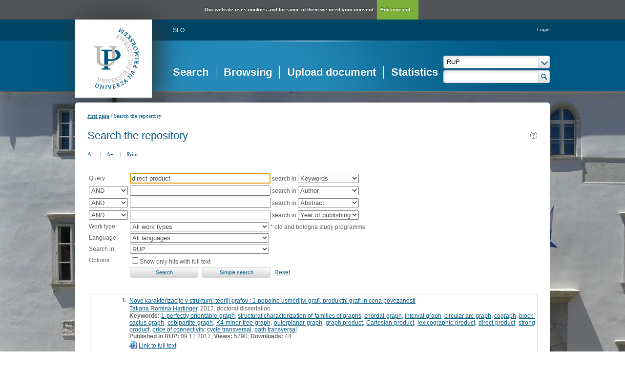

--- FILE ---
content_type: text/html; charset=UTF-8
request_url: https://repozitorij.upr.si/Iskanje.php?type=napredno&lang=eng&stl0=KljucneBesede&niz0=direct+product
body_size: 21512
content:
<!DOCTYPE html>
<html lang="en" xml:lang="en">
<head>
  <meta name="viewport" content="width=device-width, initial-scale=1">
  <meta charset="utf-8">
  <meta name="keywords" content="Repository of University of Primorska, repository, digital library, library, diploma theses, master of science theses, master of arts theses, doctoral theses,UL, RUL" />
<meta name="description" content="Repository of the University of Primorska: diploma theses, master of science theses and doctoral theses; publications, research data, other research results by the university employees and students; university press publications." />
<title>RUP - Search</title>
<link href="teme/rupDev/css/icofont.min.css?v=12400" rel="stylesheet" />
<link href="teme/rupDev/css/style.css?v=12400" type="text/css" rel="stylesheet" title="default" />
<link href="teme/rupDev/css/print.css?v=12400" type="text/css" rel="stylesheet" media="print" />
<!--[if IE]>
<link href="teme/rupDev/css/style_ie.css?v=12400" type="text/css" rel="stylesheet" title="IE" />
<![endif]-->
<link rel="icon" href="teme/rupDev/img/favicon.png" type="image/x-icon" />
<script type="text/javascript">
var cfgTema = 'teme/rupDev/';
var cfgLangID = 'eng';
var cfgSearchIndexURL = 'http://localhost:8080/rup/elastic/';
var cfgAppBaseURL = 'https://repozitorij.upr.si/';
var cfgAppApiURL = 'api.php/';
var cfgKratica = 'RUP';
var cfgFacetSide = 'right';
var cfgImaOpis = true;
var cfgLogoPath = cfgTema + 'img/logo/';
var cfgImgPath = cfgTema + 'img/';
</script>
<script src="js/jquery.min.js" type="text/JavaScript"></script>
<script src="js/lang_eng.js?v=12400" type="text/JavaScript"></script>
<script src="js/script.js?v=12400" type="text/JavaScript"></script>
<script src="js/jquery.rating.min.js" type="text/javascript"></script>
<script src="js/textsizer.js?v=12400" type="text/javascript"></script>
<script src="js/cookieLaw.js?v=12400" type="text/javascript"></script>
	<script type="text/javascript" src="js/common.js"></script>
 <link rel="search"
      type="application/opensearchdescription+xml"
      href="ajax.php?cmd=getOpenSearchXml&lang=eng"
      title="RUP (en)" /><script src='https://cdnjs.cloudflare.com/ajax/libs/mathjax/2.7.1/MathJax.js?config=TeX-AMS-MML_HTMLorMML'></script><script>MathJax.Hub.Config(
    {tex2jax: {
      inlineMath: [['\▫$','$\▫'], ['$','$'], ['\\(','\\)']],
      processEscapes: true,
      ignoreClass: 'tex2jax_ignore',
      processClass: 'tex2jax_do'
    }});</script>
</head>
<body class="tex2jax_ignore">
      <a id="top"></a><noscript><div class="NoScript">  <h1>Your browser does not allow JavaScript!</h1>JavaScript is necessary for the proper functioning of this
    website. Please enable JavaScript or use a modern browser.</div></noscript>
    <div class="big_pic_wrap">
    <div class="big_pic">
    <div class="platno">
      <header>
        <div class="logo">
          <a href="info/index.php/eng/">
            <img border="0" alt="logotip" src="teme/rupDev/img/logotip.png" />
          </a>
        </div>
        <div class="fastlinks">
          <div><a href="https://repozitorij.upr.si:443/Iskanje.php?type=napredno&lang=slv&stl0=KljucneBesede&niz0=direct+product" title="SLO">SLO</a>          </div>
        </div>
        <div class="add_nav"><a href="prijava.php?lang=eng">Login</a>        </div>
        <nav><a href="Iskanje.php?lang=eng" class="sel">Search</a><a href="Brskanje.php?lang=eng">Browsing</a><a href="info/index.php/eng/upload-document">Upload document</a><a href="Statistika.php?lang=eng">Statistics</a></nav>
        <div class="glava_iskalnik">
          <div class="customSelect">
            <div>
              <select id="iskaniVir">
                <option value="dk" selected="selected">RUP</option><option value="3">&nbsp;&nbsp;&nbsp;&nbsp;FAMNIT - Faculty of Mathematics, Science and Information Technologies</option><option value="1">&nbsp;&nbsp;&nbsp;&nbsp;FHŠ - Faculty of Humanities</option><option value="2">&nbsp;&nbsp;&nbsp;&nbsp;FM - Faculty of Management</option><option value="5">&nbsp;&nbsp;&nbsp;&nbsp;FTŠ Turistica - Turistica – College of Tourism Portorož</option><option value="6">&nbsp;&nbsp;&nbsp;&nbsp;FVZ - Faculty of Health Sciences</option><option value="9">&nbsp;&nbsp;&nbsp;&nbsp;IAM - Andrej Marušič Institute</option><option value="4">&nbsp;&nbsp;&nbsp;&nbsp;PEF - Faculty of Education</option><option value="8">&nbsp;&nbsp;&nbsp;&nbsp;UPR - University of Primorska</option><option value="10">&nbsp;&nbsp;&nbsp;&nbsp;ZUP - University of Primorska Press</option><option class="NeIzbirna" value="cobiss">COBISS</option><option value="cupuk">&nbsp;&nbsp;&nbsp;&nbsp;University of Primorska, University Library - all departments</option>              </select>
            </div>
          </div>
          <div class="iskalnoPolje">
            <input type="text" id="hitriIskalnik" value=""
              onkeydown="HitroIskanje_onKeyDown(event);"
              onFocus="HitroIskanje_onFocus(event);"
              onBlur="HitroIskanje_onBlur(event);"
            />
            <img src="teme/rupDev/img/src_btn.png" alt="Lupa"
             id="hitroIskanjeLupa" onclick="HitroIskanje_OnLupaClick(event);"
             title="Search"
            />
          </div>
        </div>
      </header>
      <section class="Vsebina">
        <div class="pot">
          <a href="info/index.php/eng/">First page</a> /
          <a href="#" id="potZadnji">Search the repository</a>
        </div>
<h1>Search the repository <a href="javascript:showHelp('javno.iskanje&amp;lang=eng')" ><img src="teme/rupDev/img/vprasaj.gif" alt="Help" title="Help" /></a></h1>
        <div class="page_tools">
          <a href="javascript:ts('Vsebina',-1)"
            title="Make the font size smaller">A-</a>
          <span>|</span>
          <a href="javascript:ts('Vsebina',1)"
            title="Make the font size bigger">A+</a>
          <span>|</span>
          <a href="https://repozitorij.upr.si:443/Iskanje.php?type=napredno&lang=eng&stl0=KljucneBesede&niz0=direct+product&print="
            title="Print">Print</a>
        </div><form name="form" method="get" action="Iskanje.php">
  <input type="hidden" name="type" value="napredno" />
  <input type="hidden" name="lang" value="eng" />	<div class="PrvaStran">
<table class="Iskanje"><tr><td>Query:</td><td><input class="IskalniNiz" type="text" name="niz0" onkeydown="Iskanje_onKeyDown(event);" value="direct product" autofocus /> search in <select name="stl0" id="stl0"><option value="Naslov">Title</option><option value="Avtor">Author</option><option value="Opis">Abstract</option><option value="KljucneBesede" selected="selected">Keywords</option><option value="CistoBesedilo">Full text</option><option value="LetoIzida">Year of publishing</option></select></td></tr><tr><td><select name="op1" id="op1"><option value="AND" selected="selected">AND</option><option value="OR">OR</option><option value="AND NOT">AND NOT</option></select></td><td><input class="IskalniNiz" type="text" name="niz1" onkeydown="Iskanje_onKeyDown(event);" value="" /> search in <select name="stl1" id="stl1"><option value="Naslov">Title</option><option value="Avtor" selected="selected">Author</option><option value="Opis">Abstract</option><option value="KljucneBesede">Keywords</option><option value="CistoBesedilo">Full text</option><option value="LetoIzida">Year of publishing</option></select></td></tr><tr><td><select name="op2" id="op2"><option value="AND" selected="selected">AND</option><option value="OR">OR</option><option value="AND NOT">AND NOT</option></select></td><td><input class="IskalniNiz" type="text" name="niz2" onkeydown="Iskanje_onKeyDown(event);" value="" /> search in <select name="stl2" id="stl2"><option value="Naslov">Title</option><option value="Avtor">Author</option><option value="Opis" selected="selected">Abstract</option><option value="KljucneBesede">Keywords</option><option value="CistoBesedilo">Full text</option><option value="LetoIzida">Year of publishing</option></select></td></tr><tr><td><select name="op3" id="op3"><option value="AND" selected="selected">AND</option><option value="OR">OR</option><option value="AND NOT">AND NOT</option></select></td><td><input class="IskalniNiz" type="text" name="niz3" onkeydown="Iskanje_onKeyDown(event);" value="" /> search in <select name="stl3" id="stl3"><option value="Naslov">Title</option><option value="Avtor">Author</option><option value="Opis">Abstract</option><option value="KljucneBesede">Keywords</option><option value="CistoBesedilo">Full text</option><option value="LetoIzida" selected="selected">Year of publishing</option></select></td></tr><tr><td><label for="vrsta">Work type:</label></td><td><select name="vrsta" id="vrsta"><option value="0">All work types</option>
<option value="m4">Habilitation (m4)</option>
<option value="m3">Specialist thesis (m3)</option>
<option value="m6">High school thesis (m6)</option>
<option value="dip">Bachelor work * (dip)</option>
<option value="mag">Master disertations * (mag)</option>
<option value="dok">Doctorate disertations * (dok)</option>
<option value="data">Research Data or Corpuses (data)</option>
</select>
* old and bologna study programme</td></tr>
          <tr><td><label for="jezik">Language:</label></td><td><select name="jezik" id="jezik"><option value="0">All languages</option><option value="1060">Slovenian</option><option value="1033">English</option><option value="1031">German</option><option value="1050">Croatian</option><option value="2074">Serbian</option><option value="1078">Afrikaans</option><option value="1052">Albanian</option><option value="1025">Arabic</option><option value="1067">Armenian</option><option value="1068">Azerbaijani</option><option value="1069">Basque</option><option value="1059">Belarusian</option><option value="5146">Bosnian</option><option value="1026">Bulgarian</option><option value="1027">Catalan</option><option value="2052">Chinese</option><option value="9010">Church Slavonic</option><option value="1029">Czech</option><option value="1030">Danish</option><option value="1043">Dutch</option><option value="2067">Dutch (Belgium)</option><option value="9020">Esperanto</option><option value="1061">Estonian</option><option value="1035">Finnish</option><option value="1036">French</option><option value="1079">Georgian</option><option value="3079">German (Austria)</option><option value="1032">Greek</option><option value="1037">Hebrew</option><option value="1081">Hindi</option><option value="1038">Hungarian</option><option value="1039">Icelandic language</option><option value="2108">Irish</option><option value="1040">Italian</option><option value="1041">Japanese</option><option value="1087">Kazakh</option><option value="1042">Korean</option><option value="1142">Latin</option><option value="1062">Latvian</option><option value="1063">Lithuanian</option><option value="1071">Macedonian</option><option value="1082">Maltese</option><option value="9001">Montenegrin</option><option value="1044">Norwegian</option><option value="2068">Norwegian (Nynorsk)</option><option value="1065">Persian language</option><option value="1045">Polish</option><option value="2070">Portuguese</option><option value="1048">Romanian</option><option value="1049">Russian</option><option value="1103">Sanskrit</option><option value="3098">Serbian (cyrillic)</option><option value="10">Slavic languages</option><option value="1051">Slovak</option><option value="1034">Spanish</option><option value="1089">Swahili</option><option value="1053">Swedish</option><option value="1055">Turkish</option><option value="1058">Ukrainian</option><option value="1106">Welsh</option><option value="20">Multilingual</option><option value="9980">No linguistic content</option><option value="1">Undetermined</option><option value="9990">Miscellaneous (other)</option><option value="9999">Unknown</option></select></td></tr>
				<tr><td><label for="vir">Search in:</label></td>
        <td><select id="vir" name="vir">
					<option value="dk" >RUP</option><option value="3">&nbsp;&nbsp;&nbsp;&nbsp;FAMNIT - Faculty of Mathematics, Science and Information Technologies</option><option value="1">&nbsp;&nbsp;&nbsp;&nbsp;FHŠ - Faculty of Humanities</option><option value="2">&nbsp;&nbsp;&nbsp;&nbsp;FM - Faculty of Management</option><option value="5">&nbsp;&nbsp;&nbsp;&nbsp;FTŠ Turistica - Turistica – College of Tourism Portorož</option><option value="6">&nbsp;&nbsp;&nbsp;&nbsp;FVZ - Faculty of Health Sciences</option><option value="9">&nbsp;&nbsp;&nbsp;&nbsp;IAM - Andrej Marušič Institute</option><option value="4">&nbsp;&nbsp;&nbsp;&nbsp;PEF - Faculty of Education</option><option value="8">&nbsp;&nbsp;&nbsp;&nbsp;UPR - University of Primorska</option><option value="10">&nbsp;&nbsp;&nbsp;&nbsp;ZUP - University of Primorska Press</option><option class="NeIzbirna" value="cobiss">COBISS</option><option value="cupuk">&nbsp;&nbsp;&nbsp;&nbsp;University of Primorska, University Library - all departments</option></select><br /></td></tr><tr><td>Options:</td>
				<td><input type="checkbox" name="chkFullOnly" id="chkFullOnly"/><label for="chkFullOnly">Show only hits with full text</label></td>
				</tr>
				<tr><td>&nbsp;</td><td colspan="2">
				<input class="btn" type="button" value="Search"
          onclick="Submit_Iskanje(4);"
        />
				<input class="btn" type="button"
          value="Simple search"
          onclick="location.href='Iskanje.php?lang=eng';"
        />
				<a href="#" onclick="PonastaviIskanje(4);"
          title="Clear input fields">Reset</a><br />
        </td></tr></table>		<br/><br/>
<input type="hidden" name="page" />
<table class="ZadetkiIskanja tex2jax_do" width="100%">
<tfoot><tr class="Numeric"><td colspan="1"><div class="Stat">1 - 2 / 2</div><a href="Iskanje.php?type=napredno&amp;lang=eng&amp;stl0=KljucneBesede&amp;niz0=direct+product&amp;page=1"><img src="teme/rupDev/img/dg.prvi.gif" alt="First page" title="First page" style="width:16px;height:16px;" /></a><a href="Iskanje.php?type=napredno&amp;lang=eng&amp;stl0=KljucneBesede&amp;niz0=direct+product&amp;page=1"><img src="teme/rupDev/img/dg.nazaj.gif" alt="Previous page" title="Previous page" style="width:16px;height:16px;" /></a><a href="Iskanje.php?type=napredno&amp;lang=eng&amp;stl0=KljucneBesede&amp;niz0=direct+product&amp;page=1" class="sel">1</a><a href="Iskanje.php?type=napredno&amp;lang=eng&amp;stl0=KljucneBesede&amp;niz0=direct+product&amp;page=1"><img src="teme/rupDev/img/dg.naprej.gif" alt="Next page" title="Next page" style="width:16px;height:16px;" /></a><a href="Iskanje.php?type=napredno&amp;lang=eng&amp;stl0=KljucneBesede&amp;niz0=direct+product&amp;page=1"><img src="teme/rupDev/img/dg.zadnji.gif" alt="Last page" title="Last page" style="width:16px;height:16px;" /></a></td></tr></tfoot>
<tbody>
<tr><td><div class="Logo">&nbsp;</div><div class="Stevilka">1.</div><div class="Besedilo"><a href="IzpisGradiva.php?id=8708&amp;lang=eng">Nove karakterizacije v strukturni teoriji grafov : 1-popolno usmerljivi grafi, produktni grafi in cena povezanosti</a><br/><a href="Iskanje.php?type=napredno&amp;lang=eng&amp;stl0=Avtor&amp;niz0=Tatiana+Romina+Hartinger">Tatiana Romina Hartinger</a>, 2017, doctoral dissertation<br/><p><strong>Keywords:</strong> <a href="Iskanje.php?type=napredno&amp;lang=eng&amp;stl0=KljucneBesede&amp;niz0=1-perfectly+orientable+graph">1-perfectly orientable graph</a>, <a href="Iskanje.php?type=napredno&amp;lang=eng&amp;stl0=KljucneBesede&amp;niz0=structural+characterization+of+families+of+graphs">structural characterization of families of graphs</a>, <a href="Iskanje.php?type=napredno&amp;lang=eng&amp;stl0=KljucneBesede&amp;niz0=chordal+graph">chordal graph</a>, <a href="Iskanje.php?type=napredno&amp;lang=eng&amp;stl0=KljucneBesede&amp;niz0=interval+graph">interval graph</a>, <a href="Iskanje.php?type=napredno&amp;lang=eng&amp;stl0=KljucneBesede&amp;niz0=circular+arc+graph">circular arc graph</a>, <a href="Iskanje.php?type=napredno&amp;lang=eng&amp;stl0=KljucneBesede&amp;niz0=cograph">cograph</a>, <a href="Iskanje.php?type=napredno&amp;lang=eng&amp;stl0=KljucneBesede&amp;niz0=block-cactus+graph">block-cactus graph</a>, <a href="Iskanje.php?type=napredno&amp;lang=eng&amp;stl0=KljucneBesede&amp;niz0=cobipartite+graph">cobipartite graph</a>, <a href="Iskanje.php?type=napredno&amp;lang=eng&amp;stl0=KljucneBesede&amp;niz0=K4-minor-free+graph">K4-minor-free graph</a>, <a href="Iskanje.php?type=napredno&amp;lang=eng&amp;stl0=KljucneBesede&amp;niz0=outerplanar+graph">outerplanar graph</a>, <a href="Iskanje.php?type=napredno&amp;lang=eng&amp;stl0=KljucneBesede&amp;niz0=graph+product">graph product</a>, <a href="Iskanje.php?type=napredno&amp;lang=eng&amp;stl0=KljucneBesede&amp;niz0=Cartesian+product">Cartesian product</a>, <a href="Iskanje.php?type=napredno&amp;lang=eng&amp;stl0=KljucneBesede&amp;niz0=lexicographic+product">lexicographic product</a>, <a href="Iskanje.php?type=napredno&amp;lang=eng&amp;stl0=KljucneBesede&amp;niz0=direct+product">direct product</a>, <a href="Iskanje.php?type=napredno&amp;lang=eng&amp;stl0=KljucneBesede&amp;niz0=strong+product">strong product</a>, <a href="Iskanje.php?type=napredno&amp;lang=eng&amp;stl0=KljucneBesede&amp;niz0=price+of+connectivity">price of connectivity</a>, <a href="Iskanje.php?type=napredno&amp;lang=eng&amp;stl0=KljucneBesede&amp;niz0=cycle+transversal">cycle transversal</a>, <a href="Iskanje.php?type=napredno&amp;lang=eng&amp;stl0=KljucneBesede&amp;niz0=path+transversal">path transversal</a><br/><strong>Published in RUP:</strong> 09.11.2017; <strong>Views:</strong> 5790; <strong>Downloads:</strong> 44<br /><a href="Dokument.php?id=8708&lang=eng"><img src="teme/rupDev/img/fileTypes/html.gif" alt="URL" title="URL" style="width:16px;height:16px;" /></a> <a href="Dokument.php?id=8708&lang=eng">Link to full text</a></p></div></td></tr>
<tr class="Alt"><td><div class="Logo">&nbsp;</div><div class="Stevilka">2.</div><div class="Besedilo"><a href="IzpisGradiva.php?id=3840&amp;lang=eng">Comparing the Zagreb indices of the NEPS of graphs</a><br/><a href="Iskanje.php?type=napredno&amp;lang=eng&amp;stl0=Avtor&amp;niz0=Dragan+Stevanovi%C4%87">Dragan Stevanović</a>, 2012, original scientific article<br/><p><strong>Keywords:</strong> <a href="Iskanje.php?type=napredno&amp;lang=eng&amp;stl0=KljucneBesede&amp;niz0=%23The+%23first+Zagreb+index">#The #first Zagreb index</a>, <a href="Iskanje.php?type=napredno&amp;lang=eng&amp;stl0=KljucneBesede&amp;niz0=%23The+%23second+Zagreb+index">#The #second Zagreb index</a>, <a href="Iskanje.php?type=napredno&amp;lang=eng&amp;stl0=KljucneBesede&amp;niz0=Hansen-Vuki%C4%8Devi%C4%87+conjecture">Hansen-Vukičević conjecture</a>, <a href="Iskanje.php?type=napredno&amp;lang=eng&amp;stl0=KljucneBesede&amp;niz0=NEPS+of+graphs">NEPS of graphs</a>, <a href="Iskanje.php?type=napredno&amp;lang=eng&amp;stl0=KljucneBesede&amp;niz0=Cartesian+product+of+graphs">Cartesian product of graphs</a>, <a href="Iskanje.php?type=napredno&amp;lang=eng&amp;stl0=KljucneBesede&amp;niz0=direct+product+of+graphs">direct product of graphs</a><br/><strong>Published in RUP:</strong> 15.10.2013; <strong>Views:</strong> 4374; <strong>Downloads:</strong> 101<br /><a href="Dokument.php?id=3840&lang=eng"><img src="teme/rupDev/img/fileTypes/html.gif" alt="URL" title="URL" style="width:16px;height:16px;" /></a> <a href="Dokument.php?id=3840&lang=eng">Link to full text</a></p></div></td></tr>
</tbody>
</table>
<div class="CasObdelave">Search done in 0 sec.</div><a class="Top" href="#top">Back to top</a></div></form></section>    <img class="Partnerji"
      src="teme/rupDev/img/partnerji_eng.gif"
      usemap="#partnerji"
      alt="Logos of partners" />
    <map name="partnerji" alt="Logotipi partnerjev">
      <area shape="rect" coords="522,25,670,105"
        href="http://www.um.si/en"
        title="University of Maribor"
        alt="University of Maribor" />
      <area shape="rect" coords="685,25,780,105"
        href="http://www.uni-lj.si/en/"
        title="University of Ljubljana"
        alt="University of Ljubljana" />
      <area shape="rect" coords="795,25,855,105"
        href="http://www.upr.si/index.php?lang=eng"
        title="University of Primorska"
        alt="University of Primorska" />
      <area shape="rect" coords="870,25,950,105"
        href="http://www.ung.si/en/"
        title="University of Nova Gorica"
        alt="University of Nova Gorica" />
    </map>
  </div>
  </div>
  </div>
  <footer>
    <table>
      <tr class="sitemap"><td><h2>Repository</h2><a href="info/index.php/eng/introduction">Introduction</a><a href="Statistika.php?lang=eng">Statistics</a><a href="http://www.upr.si/index.php?lang=eng">University pages</a></td><td><h2>Works</h2><a href="Iskanje.php?lang=eng">Search</a><a href="Brskanje.php?lang=eng">Browse</a><a href="info/index.php/eng/upload-document">Upload of final works</a></td><td><h2>Contact</h2>University of Primorska<br />Universita' del Litorale<br />Titov trg 4<br />6000 Koper<br />Slovenia<br /><br /><b style="color: white">Support</b><br /><br /><a href="mailto:rup@upr.si">rup@upr.si</a></td><td><h2>Follow us</h2>        </td>
      </tr>
    </table>
    <div class="footer_bottom">
      <div>
        Repository of University of Primorska |
        <a href="mailto:rup@upr.si">rup@upr.si</a> |
        <a href="cookies.php?lang=eng">Cookies and privacy</a>
      </div>
    </div>
        </footer>
    <script>ts('Vsebina', 0);</script>
  <!-- RenderTime: 0.02 sec. -->
  </body>
</html>